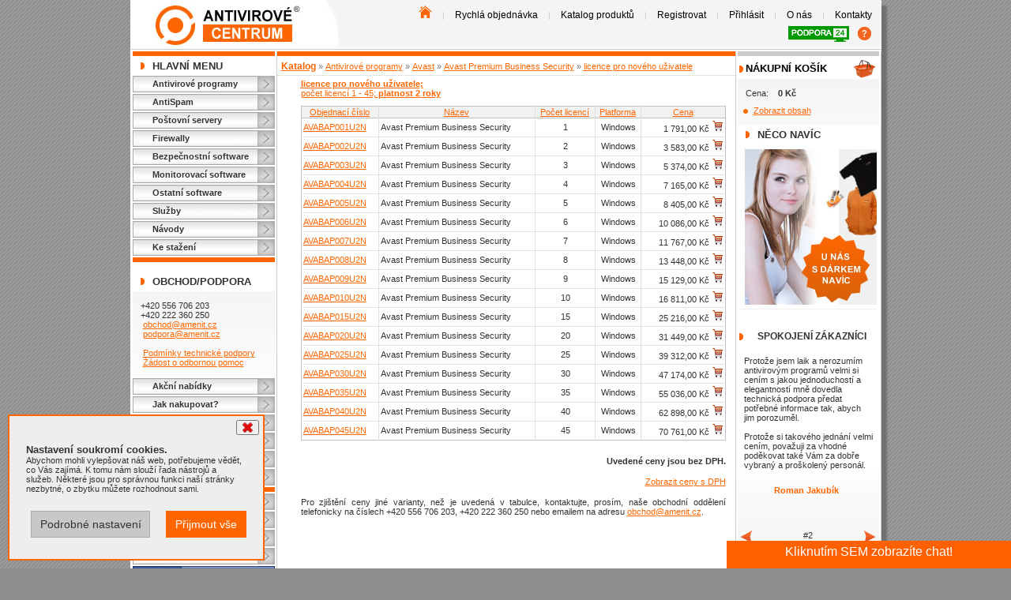

--- FILE ---
content_type: text/html; charset=utf-8
request_url: https://www.antivirovecentrum.cz/katalog/antivirove-programy/avast-premium-business-security/licence-pro-noveho-uzivatele-pocet-licenci-1-45-platnost-2-roky.aspx
body_size: 12442
content:
<!DOCTYPE html PUBLIC "-//W3C//DTD HTML 4.01 Transitional//EN" "http://www.w3.org/TR/html4/loose.dtd"><html lang="cs" xmlns:am="urn:Amenit" xmlns:fb="http://ogp.me/ns/fb#"><head><META http-equiv="Content-Type" content="text/html; charset=utf-8"><meta http-equiv="X-UA-Compatible" content="IE=Edge"><meta name="viewport" content="width=device-width, maximum-scale=1.0, user-scalable=yes"><meta name="SKYPE_TOOLBAR" content="SKYPE_TOOLBAR_PARSER_COMPATIBLE"><title>licence pro nového uživatele, Avast Premium Business Security, Avast, Antivirové programy - katalog
					 | Antivirové Centrum</title><meta name="description" content="&#xA;          Katalog licence pro nového uživatele, Avast Premium Business Security, Avast, Antivirové programy v katalogu Antivirového Centra. Jsme antivirový portál nabízející plné verze antivirových programů, tak verze ke stažení zdarma."><meta name="keywords" content="&#xA;						antivirové centrum,Antivirové programy,Avast,Avast Premium Business Security,licence pro nového uživatele"><meta name="author" content="Antivirové Centrum, Amenit s.r.o."><meta name="robots" content="index,follow"><meta http-equiv="content-language" content="cs"><meta property="og:locale" content="cs_CZ"><meta property="og:site_name" content="Antivirové Centrum"><meta property="og:type" content="article"><meta property="og:title" content="licence pro nového uživatele, Avast Premium Business Security, Avast, Antivirové programy - katalog&#xA;					"><meta property="og:image" content="https://www.antivirovecentrum.cz/design/ac/images/antivirove-centrum-programy.jpg"><meta property="og:description" content="&#xA;          Katalog licence pro nového uživatele, Avast Premium Business Security, Avast, Antivirové programy v katalogu Antivirového Centra. Jsme antivirový portál nabízející plné verze antivirových programů, tak verze ke stažení zdarma."><meta property="og:country-name" content="Česká republika"><meta property="fb:app_id" content="425884754125440"><meta name="twitter:card" content="summary"><meta name="twitter:site" content="@antivircentrum"><meta name="twitter:creator" content="@antivircentrum"><meta name="twitter:title" content="licence pro nového uživatele, Avast Premium Business Security, Avast, Antivirové programy - katalog&#xA;					"><meta name="twitter:description" content="&#xA;          Katalog licence pro nového uživatele, Avast Premium Business Security, Avast, Antivirové programy v katalogu Antivirového Centra. Jsme antivirový portál nabízející plné verze antivirových programů, tak verze ke stažení zdarma."><meta name="twitter:image" content="https://www.antivirovecentrum.cz/design/ac/images/antivirove-centrum-programy.jpg"><link rel="shortcut icon" type="image/x-icon" href="https://www.antivirovecentrum.cz/design/ac/favicon.ico"><link rel="apple-touch-icon" sizes="57x57" href="https://www.antivirovecentrum.cz/design/ac/apple-touch-icon-57x57.png"><link href="/bundle/avc/css?v=YOOd--2gwcfjPoAqtPfa7tRB1HA-x13l2Y8jYu-euqI1" rel="stylesheet"/>
<link rel="stylesheet" type="text/css" href="https://www.antivirovecentrum.cz/design/ac/styles/accessory.css"><link rel="stylesheet" type="text/css" href="https://www.antivirovecentrum.cz/design/ac/styles/combobox.css"><script src="/bundle/avc/js/header?v=p8vdCDho4ZCPFEIgIE7ipbP5ZvQ31XtfCQyLq6p5l401"></script>
<link rel="publisher" href="https://plus.google.com/104834840192624550445"><script type="text/javascript" src="https://www.antivirovecentrum.cz/scripts/AC/Cookies.js?v=1.1"></script><script>
					// Define dataLayer and the gtag function.
					window.dataLayer = window.dataLayer || [];
					function gtag(){dataLayer.push(arguments);}

					// Default to 'denied'.
					gtag('consent', 'default', {
						'ad_storage': 'denied',
						'leady': 'denied',
						'analytics_storage': 'denied',
						'ad_user_data': 'denied',
						'ad_personalization': 'denied'
					});
					gtag('set', 'ads_data_redaction', true);
				</script><script type="text/javascript" language="JavaScript">
					// Define dataLayer and the gtag function.
					//window.dataLayer = window.dataLayer || [];
					function gtag() { dataLayer.push(arguments); }
					var variables = ['ad_storage','analytics_storage','leady', 'ad_user_data', 'ad_personalization'];
					variables.forEach(variable => checkCookie(variable));



					function checkCookie(name) {
						var c = getCookie(name);

						if (c != null) {
							updateConsent(name, c);
						}
					}

					function updateConsent(name, value) {
						gtag('consent', 'update', {
							[name]: value
						});
					}
				</script><script>
					(function(w,d,s,l,i){w[l]=w[l]||[];w[l].push({'gtm.start':
					new Date().getTime(),event:'gtm.js'});var f=d.getElementsByTagName(s)[0],
					j=d.createElement(s),dl=l!='dataLayer'?'&l='+l:'';j.async=true;j.src=
					'https://www.googletagmanager.com/gtm.js?id='+i+dl;f.parentNode.insertBefore(j,f);
					})(window,document,'script','dataLayer','GTM-WLSKR3');
				</script></head><body><noscript><iframe src="https://www.googletagmanager.com/ns.html?id=GTM-WLSKR3" height="0" width="0" style="display:none;visibility:hidden"></iframe></noscript><div id="fb-root"></div><script type="text/javascript">
			
      (function(d, s, id) {
      var js, fjs = d.getElementsByTagName(s)[0];
      if (d.getElementById(id)) return;
      js = d.createElement(s); js.id = id;
      js.src = "//connect.facebook.net/cs_CZ/sdk.js#xfbml=1&version=v2.4&appId=451024011750940";
      js.async = true;
      fjs.parentNode.insertBefore(js, fjs);
      }(document, 'script', 'facebook-jssdk'));
      
		</script><div id="divBody"><div id="divHeader"><div class="logo"><a href="https://www.antivirovecentrum.cz" title="Zpět na úvodní stránku Antivirového centra"><img src="https://www.antivirovecentrum.cz/design/ac/images/layout/antivirove_centrum_logo.jpg" width="184" height="55" alt="Antivirové centrum"></a></div><div class="right"><div class="menu"><a href="https://www.antivirovecentrum.cz/default.aspx" title="Antivirové Centrum - zpět na úvodní stranu"><img src="https://www.antivirovecentrum.cz/design/ac/images/layout/antiviroveprogramy-na-uvod.png" width="17" height="16" alt="Antivirové Centrum - zpět na úvodní stranu" border="0"></a>&nbsp;|&nbsp;<a href="https://www.antivirovecentrum.cz/rychla-objednavka.aspx" title="Průvodce výběrem">Rychlá objednávka</a>&nbsp;|&nbsp;<a href="https://www.antivirovecentrum.cz/katalog.aspx" title="Katalog produktů">Katalog produktů</a>&nbsp;|&nbsp;<a href="https://www.antivirovecentrum.cz/registrace.aspx" title="Registrace">Registrovat</a>&nbsp;|&nbsp;<a href="https://www.antivirovecentrum.cz/prihlasit.aspx" title="Přihlásit">Přihlásit</a>&nbsp;|&nbsp;<a href="https://www.antivirovecentrum.cz/o-firme.aspx" title="o Antivirovém Centru">O nás</a>&nbsp;|&nbsp;<a href="https://www.antivirovecentrum.cz/kontakty.aspx" title="Kontakty">Kontakty</a><div style="margin-top: 7px"><a href="https://www.antivirovecentrum.cz/podpora" title="Vzdálená podpora" class="tv-download" style="margin-right:0"><img src="https://www.antivirovecentrum.cz/design/ac/images/layout/antivirove-programy-podpora-24.gif" width="77" height="20" alt="Vzdálená podpora - antivirové programy"></a><a href="https://www.antivirovecentrum.cz/navody/team-viewer-navod-na-stazeni-spusteni-programu-pro-vzdalenou-pomoc.aspx" title="Návod na spuštění podpory"><img src="https://www.antivirovecentrum.cz/design/ac/images/layout/help-2.png" width="19" height="20" alt="Vzdálená podpora - antivirové programy"></a></div></div></div></div><div id="divMainContent"><div id="divLeftMenu" class="narrowColumnMain"><div class="orangeSpan"></div><div class="section">Hlavní Menu</div><a href="https://www.antivirovecentrum.cz/antiviry.aspx" class="menu" title="Antivirové programy">Antivirové programy</a><a href="https://www.antivirovecentrum.cz/antispam.aspx" class="menu" title="AntiSpam">AntiSpam</a><a href="https://www.antivirovecentrum.cz/postovni-servery.aspx" class="menu" title="Poštovní servery">Poštovní servery</a><a href="https://www.antivirovecentrum.cz/firewally.aspx" class="menu" title="Firewally">Firewally</a><a href="https://www.antivirovecentrum.cz/bezpecnostni-software.aspx" class="menu" title="Bezpečnostní software">Bezpečnostní software</a><a href="https://www.antivirovecentrum.cz/monitoring.aspx" class="menu" title="Monitorovací software">Monitorovací software</a><a href="https://www.antivirovecentrum.cz/ostatni.aspx" class="menu" title="Ostatní software">Ostatní software</a><a href="https://www.antivirovecentrum.cz/services.aspx" class="menu">Služby</a><a href="https://www.antivirovecentrum.cz/navody.aspx" class="menu">Návody</a><a href="https://www.antivirovecentrum.cz/download.aspx" class="menu">Ke stažení</a><div class="orangeSpan"></div><br><div class="section">Obchod/Podpora</div><div class="gradient">

						+420 556 706 203<br>
						+420 222 360 250<br>&nbsp;<a href="mailto:obchod@amenit.cz">obchod@amenit.cz</a><br>&nbsp;<a href="mailto:podpora@amenit.cz">podpora@amenit.cz</a><br><br>&nbsp;<a href="https://www.antivirovecentrum.cz/clanky/podminky-technicke-podpory.aspx">Podmínky technické podpory</a><br>&nbsp;<a href="https://www.antivirovecentrum.cz/zadost.aspx">Žádost o odbornou pomoc</a></div><a href="https://www.antivirovecentrum.cz/clanky/akce.aspx" class="menu">Akční nabídky</a><a href="https://www.antivirovecentrum.cz/jak-nakupovat.aspx" class="menu">Jak nakupovat?</a><a href="https://www.antivirovecentrum.cz/darky.aspx" class="menu">Dárek při nákupu</a><a href="https://www.antivirovecentrum.cz/clanky/platba-kartou.aspx" class="menu">Způsoby platby</a><a href="https://www.antivirovecentrum.cz/obchodni-podminky.aspx" class="menu">Obchodní podmínky</a><a href="https://www.antivirovecentrum.cz/dealeri.aspx" class="menu" title="naši prodejci antivirů">Prodejci</a><div class="orangeSpan"></div><a href="https://www.antivirovecentrum.cz/navody/sekce/ostatni.aspx" class="menu" title="Nástroje na odsranění virů, odinstalace antiviru">Nástroje</a><a href="https://www.antivirovecentrum.cz/diskuze.aspx" class="menu" title="Antivirové programy - diskuze">Diskuze</a><a href="https://www.antivirovecentrum.cz/potrebuji-poradit.aspx" class="menu">Potřebuji poradit</a><a href="https://www.antivirovecentrum.cz/vip.aspx" class="menu">VIP sekce</a><a href="https://www.facebook.com/antivirovecentrum" target="_blank" title="Antivirové Centrum - spojte se s námi přes facebook"><img src="https://www.antivirovecentrum.cz/design/ac/images/upoutavky/ikona_facebook.gif" width="180" height="22" alt="antivirovecentrum"></a><br><div class="center" style="margin-top:10px"><div class="fb-page" data-href="https://www.facebook.com/antivirovecentrum" data-width="180" data-small-header="false" data-adapt-container-width="true" data-hide-cover="true" data-show-facepile="true" data-show-posts="false"><div class="fb-xfbml-parse-ignore"><blockquote cite="https://www.facebook.com/antivirovecentrum"><a href="https://www.facebook.com/antivirovecentrum">antivirovecentrum.cz</a></blockquote></div></div><img src="https://www.antivirovecentrum.cz/design/ac/images/upoutavky/eset-avira-kaspersky-avg-kerio-bitdefender.jpg" width="180" alt="ocenění - ESET, AVIRA, KASPERSKY, AVG, KERIO..."></div><br><br><br></div><div id="divContent"><div class="orangeSpan"></div><div id="navigace-drob"><a href="https://www.antivirovecentrum.cz/catalogue.aspx" class="katalog">
            Katalog
          </a><span style="color:#7a7a7a;margin-left:3px;margin-right:3px;">&raquo;</span><a href="https://www.antivirovecentrum.cz/katalog/antivirove-programy.aspx">Antivirové programy</a><span style="color:#7a7a7a;margin-left:3px;margin-right:3px;">&raquo;</span><a href="https://www.antivirovecentrum.cz/katalog/antivirove-programy/avast.aspx">Avast</a><span style="color:#7a7a7a;margin-left:3px;margin-right:3px;">&raquo;</span><a href="https://www.antivirovecentrum.cz/katalog/antivirove-programy/avast-premium-business-security.aspx">Avast Premium Business Security</a><span style="color:#7a7a7a;margin-left:3px;margin-right:3px;">&raquo;</span><a href="https://www.antivirovecentrum.cz/katalog/antivirove-programy/avast-premium-business-security/licence-pro-noveho-uzivatele.aspx">licence pro nového uživatele</a></div><div class="dottedLine"></div><div class="doubleColumn"><div class="wideContent"><a href="https://www.antivirovecentrum.cz/katalog/antivirove-programy/avast-premium-business-security/licence-pro-noveho-uzivatele-pocet-licenci-1-45-platnost-2-roky.aspx"><img src="https://www.antivirovecentrum.cz/data.aspx?data=c71e1b44-e898-4f97-a373-c13ec37beaaf" style="margin-left: 10px; float: right;" alt=""></a><a href="https://www.antivirovecentrum.cz/katalog/antivirove-programy/avast-premium-business-security/licence-pro-noveho-uzivatele-pocet-licenci-1-45-platnost-2-roky.aspx"><B><FONT COLOR="#FF0000">licence pro nového uživatele; </B></FONT><br>počet licencí 1 - 45; <B>platnost 2 roky </B></a><div class="cleaner" style="margin-bottom: 10px;"></div><table cellspacing="0" class="table" style="width: 100%;"><thead><tr><th class="catalogue"><a href="https://www.antivirovecentrum.cz/katalog/antivirove-programy/avast-premium-business-security/licence-pro-noveho-uzivatele-pocet-licenci-1-45-platnost-2-roky.aspx?sort=id_pr&amp;images=">Objednací číslo</a></th><th class="catalogue"><a href="https://www.antivirovecentrum.cz/katalog/antivirove-programy/avast-premium-business-security/licence-pro-noveho-uzivatele-pocet-licenci-1-45-platnost-2-roky.aspx?sort=PAR_NAME_0000001&amp;images=">Název </a></th><th class="catalogue"><a href="https://www.antivirovecentrum.cz/katalog/antivirove-programy/avast-premium-business-security/licence-pro-noveho-uzivatele-pocet-licenci-1-45-platnost-2-roky.aspx?sort=PAR_NAME_0000003&amp;images=">Počet licencí </a></th><th class="catalogue"><a href="https://www.antivirovecentrum.cz/katalog/antivirove-programy/avast-premium-business-security/licence-pro-noveho-uzivatele-pocet-licenci-1-45-platnost-2-roky.aspx?sort=PAR_NAME_0000006&amp;images=">Platforma </a></th><th class="catalogue" style="border-right: none;"><a href="https://www.antivirovecentrum.cz/katalog/antivirove-programy/avast-premium-business-security/licence-pro-noveho-uzivatele-pocet-licenci-1-45-platnost-2-roky.aspx?sort=price&amp;images=">Cena</a></th></tr></thead><tr class="row_odd"><td style=""><a href="https://www.antivirovecentrum.cz/katalog/antivirove-programy/avast-premium-business-security/licence-pro-noveho-uzivatele-pocet-licenci-1-45-platnost-2-roky/avabap001u2n.aspx">AVABAP001U2N</a></td><td style="&#xA;                text-align: left;">Avast Premium Business Security</td><td style="&#xA;                text-align: center;">1</td><td style="&#xA;                text-align: center;">Windows</td><td class="right nowrap" style="border-right: none; line-height: 17px; ">&nbsp;1 791,00 Kč&nbsp;<a href="https://www.antivirovecentrum.cz/katalog/antivirove-programy/avast-premium-business-security/licence-pro-noveho-uzivatele-pocet-licenci-1-45-platnost-2-roky/avabap001u2n.aspx"><img src="https://www.antivirovecentrum.cz/design/ac/images/layout/ikona_kosik.png" width="16" height="16" alt=""></a></td></tr><tr class="row_even"><td style=""><a href="https://www.antivirovecentrum.cz/katalog/antivirove-programy/avast-premium-business-security/licence-pro-noveho-uzivatele-pocet-licenci-1-45-platnost-2-roky/avabap002u2n.aspx">AVABAP002U2N</a></td><td style="&#xA;                text-align: left;">Avast Premium Business Security</td><td style="&#xA;                text-align: center;">2</td><td style="&#xA;                text-align: center;">Windows</td><td class="right nowrap" style="border-right: none; line-height: 17px; ">&nbsp;3 583,00 Kč&nbsp;<a href="https://www.antivirovecentrum.cz/katalog/antivirove-programy/avast-premium-business-security/licence-pro-noveho-uzivatele-pocet-licenci-1-45-platnost-2-roky/avabap002u2n.aspx"><img src="https://www.antivirovecentrum.cz/design/ac/images/layout/ikona_kosik.png" width="16" height="16" alt=""></a></td></tr><tr class="row_odd"><td style=""><a href="https://www.antivirovecentrum.cz/katalog/antivirove-programy/avast-premium-business-security/licence-pro-noveho-uzivatele-pocet-licenci-1-45-platnost-2-roky/avabap003u2n.aspx">AVABAP003U2N</a></td><td style="&#xA;                text-align: left;">Avast Premium Business Security</td><td style="&#xA;                text-align: center;">3</td><td style="&#xA;                text-align: center;">Windows</td><td class="right nowrap" style="border-right: none; line-height: 17px; ">&nbsp;5 374,00 Kč&nbsp;<a href="https://www.antivirovecentrum.cz/katalog/antivirove-programy/avast-premium-business-security/licence-pro-noveho-uzivatele-pocet-licenci-1-45-platnost-2-roky/avabap003u2n.aspx"><img src="https://www.antivirovecentrum.cz/design/ac/images/layout/ikona_kosik.png" width="16" height="16" alt=""></a></td></tr><tr class="row_even"><td style=""><a href="https://www.antivirovecentrum.cz/katalog/antivirove-programy/avast-premium-business-security/licence-pro-noveho-uzivatele-pocet-licenci-1-45-platnost-2-roky/avabap004u2n.aspx">AVABAP004U2N</a></td><td style="&#xA;                text-align: left;">Avast Premium Business Security</td><td style="&#xA;                text-align: center;">4</td><td style="&#xA;                text-align: center;">Windows</td><td class="right nowrap" style="border-right: none; line-height: 17px; ">&nbsp;7 165,00 Kč&nbsp;<a href="https://www.antivirovecentrum.cz/katalog/antivirove-programy/avast-premium-business-security/licence-pro-noveho-uzivatele-pocet-licenci-1-45-platnost-2-roky/avabap004u2n.aspx"><img src="https://www.antivirovecentrum.cz/design/ac/images/layout/ikona_kosik.png" width="16" height="16" alt=""></a></td></tr><tr class="row_odd"><td style=""><a href="https://www.antivirovecentrum.cz/katalog/antivirove-programy/avast-premium-business-security/licence-pro-noveho-uzivatele-pocet-licenci-1-45-platnost-2-roky/avabap005u2n.aspx">AVABAP005U2N</a></td><td style="&#xA;                text-align: left;">Avast Premium Business Security</td><td style="&#xA;                text-align: center;">5</td><td style="&#xA;                text-align: center;">Windows</td><td class="right nowrap" style="border-right: none; line-height: 17px; ">&nbsp;8 405,00 Kč&nbsp;<a href="https://www.antivirovecentrum.cz/katalog/antivirove-programy/avast-premium-business-security/licence-pro-noveho-uzivatele-pocet-licenci-1-45-platnost-2-roky/avabap005u2n.aspx"><img src="https://www.antivirovecentrum.cz/design/ac/images/layout/ikona_kosik.png" width="16" height="16" alt=""></a></td></tr><tr class="row_even"><td style=""><a href="https://www.antivirovecentrum.cz/katalog/antivirove-programy/avast-premium-business-security/licence-pro-noveho-uzivatele-pocet-licenci-1-45-platnost-2-roky/avabap006u2n.aspx">AVABAP006U2N</a></td><td style="&#xA;                text-align: left;">Avast Premium Business Security</td><td style="&#xA;                text-align: center;">6</td><td style="&#xA;                text-align: center;">Windows</td><td class="right nowrap" style="border-right: none; line-height: 17px; ">&nbsp;10 086,00 Kč&nbsp;<a href="https://www.antivirovecentrum.cz/katalog/antivirove-programy/avast-premium-business-security/licence-pro-noveho-uzivatele-pocet-licenci-1-45-platnost-2-roky/avabap006u2n.aspx"><img src="https://www.antivirovecentrum.cz/design/ac/images/layout/ikona_kosik.png" width="16" height="16" alt=""></a></td></tr><tr class="row_odd"><td style=""><a href="https://www.antivirovecentrum.cz/katalog/antivirove-programy/avast-premium-business-security/licence-pro-noveho-uzivatele-pocet-licenci-1-45-platnost-2-roky/avabap007u2n.aspx">AVABAP007U2N</a></td><td style="&#xA;                text-align: left;">Avast Premium Business Security</td><td style="&#xA;                text-align: center;">7</td><td style="&#xA;                text-align: center;">Windows</td><td class="right nowrap" style="border-right: none; line-height: 17px; ">&nbsp;11 767,00 Kč&nbsp;<a href="https://www.antivirovecentrum.cz/katalog/antivirove-programy/avast-premium-business-security/licence-pro-noveho-uzivatele-pocet-licenci-1-45-platnost-2-roky/avabap007u2n.aspx"><img src="https://www.antivirovecentrum.cz/design/ac/images/layout/ikona_kosik.png" width="16" height="16" alt=""></a></td></tr><tr class="row_even"><td style=""><a href="https://www.antivirovecentrum.cz/katalog/antivirove-programy/avast-premium-business-security/licence-pro-noveho-uzivatele-pocet-licenci-1-45-platnost-2-roky/avabap008u2n.aspx">AVABAP008U2N</a></td><td style="&#xA;                text-align: left;">Avast Premium Business Security</td><td style="&#xA;                text-align: center;">8</td><td style="&#xA;                text-align: center;">Windows</td><td class="right nowrap" style="border-right: none; line-height: 17px; ">&nbsp;13 448,00 Kč&nbsp;<a href="https://www.antivirovecentrum.cz/katalog/antivirove-programy/avast-premium-business-security/licence-pro-noveho-uzivatele-pocet-licenci-1-45-platnost-2-roky/avabap008u2n.aspx"><img src="https://www.antivirovecentrum.cz/design/ac/images/layout/ikona_kosik.png" width="16" height="16" alt=""></a></td></tr><tr class="row_odd"><td style=""><a href="https://www.antivirovecentrum.cz/katalog/antivirove-programy/avast-premium-business-security/licence-pro-noveho-uzivatele-pocet-licenci-1-45-platnost-2-roky/avabap009u2n.aspx">AVABAP009U2N</a></td><td style="&#xA;                text-align: left;">Avast Premium Business Security</td><td style="&#xA;                text-align: center;">9</td><td style="&#xA;                text-align: center;">Windows</td><td class="right nowrap" style="border-right: none; line-height: 17px; ">&nbsp;15 129,00 Kč&nbsp;<a href="https://www.antivirovecentrum.cz/katalog/antivirove-programy/avast-premium-business-security/licence-pro-noveho-uzivatele-pocet-licenci-1-45-platnost-2-roky/avabap009u2n.aspx"><img src="https://www.antivirovecentrum.cz/design/ac/images/layout/ikona_kosik.png" width="16" height="16" alt=""></a></td></tr><tr class="row_even"><td style=""><a href="https://www.antivirovecentrum.cz/katalog/antivirove-programy/avast-premium-business-security/licence-pro-noveho-uzivatele-pocet-licenci-1-45-platnost-2-roky/avabap010u2n.aspx">AVABAP010U2N</a></td><td style="&#xA;                text-align: left;">Avast Premium Business Security</td><td style="&#xA;                text-align: center;">10</td><td style="&#xA;                text-align: center;">Windows</td><td class="right nowrap" style="border-right: none; line-height: 17px; ">&nbsp;16 811,00 Kč&nbsp;<a href="https://www.antivirovecentrum.cz/katalog/antivirove-programy/avast-premium-business-security/licence-pro-noveho-uzivatele-pocet-licenci-1-45-platnost-2-roky/avabap010u2n.aspx"><img src="https://www.antivirovecentrum.cz/design/ac/images/layout/ikona_kosik.png" width="16" height="16" alt=""></a></td></tr><tr class="row_odd"><td style=""><a href="https://www.antivirovecentrum.cz/katalog/antivirove-programy/avast-premium-business-security/licence-pro-noveho-uzivatele-pocet-licenci-1-45-platnost-2-roky/avabap015u2n.aspx">AVABAP015U2N</a></td><td style="&#xA;                text-align: left;">Avast Premium Business Security</td><td style="&#xA;                text-align: center;">15</td><td style="&#xA;                text-align: center;">Windows</td><td class="right nowrap" style="border-right: none; line-height: 17px; ">&nbsp;25 216,00 Kč&nbsp;<a href="https://www.antivirovecentrum.cz/katalog/antivirove-programy/avast-premium-business-security/licence-pro-noveho-uzivatele-pocet-licenci-1-45-platnost-2-roky/avabap015u2n.aspx"><img src="https://www.antivirovecentrum.cz/design/ac/images/layout/ikona_kosik.png" width="16" height="16" alt=""></a></td></tr><tr class="row_even"><td style=""><a href="https://www.antivirovecentrum.cz/katalog/antivirove-programy/avast-premium-business-security/licence-pro-noveho-uzivatele-pocet-licenci-1-45-platnost-2-roky/avabap020u2n.aspx">AVABAP020U2N</a></td><td style="&#xA;                text-align: left;">Avast Premium Business Security</td><td style="&#xA;                text-align: center;">20</td><td style="&#xA;                text-align: center;">Windows</td><td class="right nowrap" style="border-right: none; line-height: 17px; ">&nbsp;31 449,00 Kč&nbsp;<a href="https://www.antivirovecentrum.cz/katalog/antivirove-programy/avast-premium-business-security/licence-pro-noveho-uzivatele-pocet-licenci-1-45-platnost-2-roky/avabap020u2n.aspx"><img src="https://www.antivirovecentrum.cz/design/ac/images/layout/ikona_kosik.png" width="16" height="16" alt=""></a></td></tr><tr class="row_odd"><td style=""><a href="https://www.antivirovecentrum.cz/katalog/antivirove-programy/avast-premium-business-security/licence-pro-noveho-uzivatele-pocet-licenci-1-45-platnost-2-roky/avabap025u2n.aspx">AVABAP025U2N</a></td><td style="&#xA;                text-align: left;">Avast Premium Business Security</td><td style="&#xA;                text-align: center;">25</td><td style="&#xA;                text-align: center;">Windows</td><td class="right nowrap" style="border-right: none; line-height: 17px; ">&nbsp;39 312,00 Kč&nbsp;<a href="https://www.antivirovecentrum.cz/katalog/antivirove-programy/avast-premium-business-security/licence-pro-noveho-uzivatele-pocet-licenci-1-45-platnost-2-roky/avabap025u2n.aspx"><img src="https://www.antivirovecentrum.cz/design/ac/images/layout/ikona_kosik.png" width="16" height="16" alt=""></a></td></tr><tr class="row_even"><td style=""><a href="https://www.antivirovecentrum.cz/katalog/antivirove-programy/avast-premium-business-security/licence-pro-noveho-uzivatele-pocet-licenci-1-45-platnost-2-roky/avabap030u2n.aspx">AVABAP030U2N</a></td><td style="&#xA;                text-align: left;">Avast Premium Business Security</td><td style="&#xA;                text-align: center;">30</td><td style="&#xA;                text-align: center;">Windows</td><td class="right nowrap" style="border-right: none; line-height: 17px; ">&nbsp;47 174,00 Kč&nbsp;<a href="https://www.antivirovecentrum.cz/katalog/antivirove-programy/avast-premium-business-security/licence-pro-noveho-uzivatele-pocet-licenci-1-45-platnost-2-roky/avabap030u2n.aspx"><img src="https://www.antivirovecentrum.cz/design/ac/images/layout/ikona_kosik.png" width="16" height="16" alt=""></a></td></tr><tr class="row_odd"><td style=""><a href="https://www.antivirovecentrum.cz/katalog/antivirove-programy/avast-premium-business-security/licence-pro-noveho-uzivatele-pocet-licenci-1-45-platnost-2-roky/avabap035u2n.aspx">AVABAP035U2N</a></td><td style="&#xA;                text-align: left;">Avast Premium Business Security</td><td style="&#xA;                text-align: center;">35</td><td style="&#xA;                text-align: center;">Windows</td><td class="right nowrap" style="border-right: none; line-height: 17px; ">&nbsp;55 036,00 Kč&nbsp;<a href="https://www.antivirovecentrum.cz/katalog/antivirove-programy/avast-premium-business-security/licence-pro-noveho-uzivatele-pocet-licenci-1-45-platnost-2-roky/avabap035u2n.aspx"><img src="https://www.antivirovecentrum.cz/design/ac/images/layout/ikona_kosik.png" width="16" height="16" alt=""></a></td></tr><tr class="row_even"><td style=""><a href="https://www.antivirovecentrum.cz/katalog/antivirove-programy/avast-premium-business-security/licence-pro-noveho-uzivatele-pocet-licenci-1-45-platnost-2-roky/avabap040u2n.aspx">AVABAP040U2N</a></td><td style="&#xA;                text-align: left;">Avast Premium Business Security</td><td style="&#xA;                text-align: center;">40</td><td style="&#xA;                text-align: center;">Windows</td><td class="right nowrap" style="border-right: none; line-height: 17px; ">&nbsp;62 898,00 Kč&nbsp;<a href="https://www.antivirovecentrum.cz/katalog/antivirove-programy/avast-premium-business-security/licence-pro-noveho-uzivatele-pocet-licenci-1-45-platnost-2-roky/avabap040u2n.aspx"><img src="https://www.antivirovecentrum.cz/design/ac/images/layout/ikona_kosik.png" width="16" height="16" alt=""></a></td></tr><tr class="row_odd"><td style="border-bottom: none;"><a href="https://www.antivirovecentrum.cz/katalog/antivirove-programy/avast-premium-business-security/licence-pro-noveho-uzivatele-pocet-licenci-1-45-platnost-2-roky/avabap045u2n.aspx">AVABAP045U2N</a></td><td style="&#xA;                text-align: left;border-bottom: none;">Avast Premium Business Security</td><td style="&#xA;                text-align: center;border-bottom: none;">45</td><td style="&#xA;                text-align: center;border-bottom: none;">Windows</td><td class="right nowrap" style="border-right: none; line-height: 17px; border-bottom: none;">&nbsp;70 761,00 Kč&nbsp;<a href="https://www.antivirovecentrum.cz/katalog/antivirove-programy/avast-premium-business-security/licence-pro-noveho-uzivatele-pocet-licenci-1-45-platnost-2-roky/avabap045u2n.aspx"><img src="https://www.antivirovecentrum.cz/design/ac/images/layout/ikona_kosik.png" width="16" height="16" alt=""></a></td></tr></table><div style="display: block; margin-top: 20px; margin-bottom: 20px; margin-left: 15px; text-align: center"></div><p class="right bold">
              Uvedené ceny jsou bez DPH.
            </p><p class="right"><a href="https://www.antivirovecentrum.cz/katalog/antivirove-programy/avast-premium-business-security/licence-pro-noveho-uzivatele-pocet-licenci-1-45-platnost-2-roky.aspx?priceType=dph">Zobrazit ceny s DPH</a></p><p>
      Pro zjištění ceny jiné varianty, než je uvedená v tabulce, kontaktujte, prosím, naše obchodní oddělení telefonicky na číslech +420 556 706 203, +420 222 360 250 nebo emailem na adresu <a href="mailto:obchod@amenit.cz">obchod@amenit.cz</a>.
    </p><br><br></div></div></div><div id="divRightMenu" class="narrowColumn"><div class="graySpan"></div><div class="section section-nospace katalog" style="line-height:22px"><a href="https://www.antivirovecentrum.cz/kosik.aspx" title="Zobrazit košík"><img src="https://www.antivirovecentrum.cz/design/ac/images/layout/ikona-kosik.png" border="0" style="float:right;margin-right:5px" alt="nákupní košík"></a><a href="https://www.antivirovecentrum.cz/kosik.aspx" title="Zobrazit košík" style="">Nákupní košík</a></div><div class="gradient" style="margin-top:-7px;clear: both"><div style="margin: 0px 2px 5px 0px">
        Cena:&nbsp;&nbsp;&nbsp;&nbsp;<strong>0 Kč</strong></div><ul><li><a href="https://www.antivirovecentrum.cz/kosik.aspx">Zobrazit obsah</a></li></ul></div><div class="section">Něco navíc</div><div class="center"><a href="https://www.antivirovecentrum.cz/darky.aspx"><img src="https://www.antivirovecentrum.cz/design/ac/images/upoutavky/reklama_mame_pro_vas_darek.jpg" width="173" height="209" alt="máme pro Vás dárek"></a></div><br><div class="center"><div class="section section-nospace customers">SPOKOJENÍ ZÁKAZNÍCI</div><div class="cycle-slideshow-wrapper"><div class="cycle-slideshow" data-cycle-fx="fade" data-cycle-timeout="0" data-cycle-slides="div" data-cycle-auto-height="180:260" data-cycle-starting-slide="1"><a class="cycle-prev" title="Zobrazit předchozí­" style="background: url(https://www.antivirovecentrum.cz/design/ac/images/layout/ikona-sipka-predchozi.gif) 10% 94% no-repeat;"></a><a class="cycle-next" title="Zobrazit následující­" style="background: url(https://www.antivirovecentrum.cz/design/ac/images/layout/ikona-sipka-dalsi.gif) 90% 94% no-repeat;"></a><div class="cycle-slide"><p style="text-align:left">
      
		Musím se přiznat, že s tak ochotným a hlavně trpělivým operátorem jsem se už dlouho nesetkal. <br/>
    <br/>Patří mu proto srdečný dík! Domnívám se, že tento neobvyklý přístup operátora k zákazníkovi si zaslouží  i zveřejnění <br/>
	   
    </p><p class="customer-name name-only"><br><strong class="surname">Rudolf Wonka, Litoměřice</strong><br><br></p><p class="testimonial-position">
                  #1</p></div><div class="cycle-slide"><p style="text-align:left">
      
		Protože jsem laik a nerozumím antivirovým programů velmi si cením s jakou jednoduchostí a elegantností mně dovedla technická podpora předat potřebné informace tak, abych jim porozuměl. <br/>
    <br />Protože si takového jednání velmi cením, považuji za vhodné poděkovat také Vám za dobře vybraný a proškolený personál. <br />
	   
    </p><p class="customer-name name-only"><br><strong class="surname">Roman Jakubík</strong><br><br></p><p class="testimonial-position">
                  #2</p></div><div class="cycle-slide"><p style="text-align:left">
      
		<strong>Chci vám poděkovat</strong><br /> za profesionalitu a za pomoc při instalaci antiviru do počítače.  <br /><br />Moc vám děkuji a zůstáváme nadále vašimi klienty.<br/>
	   
    </p><p class="customer-name name-only"><br><strong class="surname">Ludmila Ferencová</strong><br><br></p><p class="testimonial-position">
                  #3</p></div><div class="cycle-slide"><p style="text-align:left">
      
<strong>Moc děkuji za pomoc,</strong> už to funguje podle mých představ.<br/>
<br/>
Udělali jste mi radost, že se na vaši podporu mohu spolehnout, to vždy potěší.<br/>
Ještě jednou díky a hezký den.<br/>

    </p><p class="customer-name name-only"><br><strong class="surname">Ivana Stinková</strong><br>Mělník<br><br></p><p class="testimonial-position">
                  #4</p></div><div class="cycle-slide"><p style="text-align:left"><strong>Děkuji za odpověď</strong><br /> hned to zkusím.<br/>Pěkné vánoce. Strašně jste mě překvapili rychlou odpovědí.<br/></p><p class="customer-name name-only"><br><strong class="surname">Dagmar Niklová</strong><br>Olomučany u Blanska<br><br></p><p class="testimonial-position">
                  #5</p></div><div class="cycle-slide"><p style="text-align:left">
      
<strong>Dík za pomoc<br/></strong>
<br/>
Konečně jsem KIS nainstaloval. Musím konstatovat, že by se mi to nepodařilo bez vaší pomoci.<br/>
Takže ještě jednou díky a hodně zdaru.<br/>

    </p><p class="customer-name name-only"><br><strong class="surname">Milan Selucký</strong><br><br></p><p class="testimonial-position">
                  #6</p></div><div class="cycle-slide"><p style="text-align:left">
      
  <strong>Dobrý den,<br/></strong><br/>
  ráda bych Vaším prostřednictvím poděkovala p. Martinovi,
  který se mi po 2 dny trpělivě věnoval při nastavení antivirového programu.<br/><br/>

  Je vidět, že umí pracovat nejenom s anti-virem, ale i anti-talentem na PC.
<br/><br/>
  Předejte prosím toto poděkování i jemu nadřízenému pracovníkovi!!
<br/>    
    
    </p><p class="customer-name name-only"><br><strong class="surname">Irena Procházková</strong><br>MŠ Mezi Domy, Praha<br><br></p><p class="testimonial-position">
                  #7</p></div><div class="cycle-slide"><p style="text-align:left">
        Díky Vašim nástrojům na čištění jsem si mohl vyčistit PC, neboť se neustále zpomaloval a výsledek je pro mne překvapující. Jsem sice laik, ale věřím, že to využívají i odborníci.
      Děkuji za veškerou tech. pomoc.
    </p><p class="customer-name name-only"><br><strong class="surname">Bělík Josef</strong><br>Praha<br><br></p><p class="testimonial-position">
                  #8</p></div><div class="cycle-slide"><p style="text-align:left">
			Velmi oceňuji přístup firmy k řešení mého problému. Jednalo se o poměrně složitou věc. Díky serióznímu přístupu firmy AntivirovéCentrum jsem problém skutečně vyřešil k mé spokojenosti.
		</p><p class="customer-name name-only"><br><strong class="surname">František Farář</strong><br>Karlovy Vary<br><br></p><p class="testimonial-position">
                  #9</p></div></div></div><div class="orangeSpan"></div><br></div><div class="section">Doporučujeme</div><div class="center"><a href="https://www.antivirovecentrum.cz/eset/download.aspx"><img src="https://www.antivirovecentrum.cz/design/ac/images/upoutavky/eset-smart-security.jpg" alt="Eset Nod32 Antivirus, Eset Smart Security Premium, Eset Internet Security "></a></div><br><div class="center"><a href="https://www.antivirovecentrum.cz/clanky/plna-verze-antiviru-zdarma-it-kompas.aspx" title="získejte plnou verzi antivirového programu zdarma"><img src="https://www.antivirovecentrum.cz/design/ac/images/upoutavky/plna-verze-antiviru-zdarma.gif" width="180" height="193" alt="získejte plnou verzi antivirového programu zdarma"></a></div><br><div class="section">Odkazy</div><div class="gradient"><div class="center"><a href="http://www.viry.cz" target="_blank" title="Igiho stránka o virech: www.viry.cz"><img src="https://www.antivirovecentrum.cz/design/ac/images/upoutavky/igi.gif" width="88" height="31" alt="Igiho stránka o virech: www.viry.cz"></a></div><br><div class="center"><a href="http://www.hoax.cz" target="_blank" title="Cílem serveru HOAX.cz je informovat uživatele o šíření poplašných, nebezpečných a zbytečných řetězových zpráv, se kterými se denně setkává a které ohrožují běžné používání internetu."><img src="https://www.antivirovecentrum.cz/design/ac/images/upoutavky/hoax.gif" width="88" height="31" alt="Cílem serveru HOAX.cz je informovat uživatele o šíření poplašných, nebezpečných a zbytečných řetězových zpráv, se kterými se denně setkává a které ohrožují běžné používání internetu."></a></div></div></div><div class="cleaner"></div></div><div id="divFooter"><div class="left">&copy; 1998 - 2026 Amenit s.r.o. <br><br><a href="https://www.facebook.com/antivirovecentrum/" title="Antivirové Centrum - Facebook" target="_blank" class="neticon"><img src="https://www.antivirovecentrum.cz/design/ac/images/layout/icon-facebook-net.gif" width="32" height="32" alt="Facebook - Antivirové Centrum"></a><a href="https://www.youtube.com/channel/UCnJzObvotrH2SKTAllhRsYw" title="Antivirové Centrum - YouTube" target="_blank" class="neticon"><img src="https://www.antivirovecentrum.cz/design/ac/images/layout/icon-youtube-net.gif" width="32" height="32" alt="YouTube - Antivirové Centrum"></a><a href="https://twitter.com/antivircentrum" title="Antivirové Centrum - Twitter" target="_blank" class="neticon"><img src="https://www.antivirovecentrum.cz/design/ac/images/layout/icon-twitter-net.gif" width="32" height="32" alt="Twitter - Antivirové Centrum"></a><a href="https://cz.pinterest.com/antivircentrum/antivirove-programy-a-zabezpeceni-pc/" title="Antivirové Centrum - Pinterest" target="_blank" class="neticon"><img src="https://www.antivirovecentrum.cz/design/ac/images/layout/icon-pinterest-net.gif" width="32" height="32" alt="Pinterest - Antivirové Centrum"></a><br><a href="https://www.instagram.com/antivirovecentrum/" title="Antivirové Centrum - Instagram" target="_blank" class="neticon"><img src="https://www.antivirovecentrum.cz/design/ac/images/layout/icon-instagram-net.gif" width="32" height="32" alt="Instagram - Antivirové Centrum"></a><a href="http://antivirove-centrum.tumblr.com/" title="Antivirové Centrum - tumblr" target="_blank" class="neticon"><img src="https://www.antivirovecentrum.cz/design/ac/images/layout/icon-tumblr-net.gif" width="32" height="32" alt="tumblr - Antivirové Centrum"></a><a href="https://www.reddit.com/user/AntiviroveCentrum/" title="Antivirové Centrum - REDDIT" target="_blank" class="neticon"><img src="https://www.antivirovecentrum.cz/design/ac/images/layout/icon-reddit-net.gif" width="32" height="32" alt="REDDIT - Antivirové Centrum"></a><a href="/napistenam.aspx" title="Antivirové Centrum - napište nám" class="neticon"><img src="https://www.antivirovecentrum.cz/design/ac/images/layout/icon-email-net.gif" width="32" height="32" alt="Napište nám - kontaktní formulář"></a><br><br><a href="http://www.amenit.cz/Pages/produkty/it-bezpecnost/default.aspx" target="_blank">www.Amenit.cz</a><br><a href="http://www.amenit.cz/Pages/o-firme/ochrana-osobnich-udaju.aspx" title="Ochrana osobních údajů" target="_blank">Ochrana osobních údajů</a><br><a id="cookie-consent-button" style="cursor:pointer">Souhlas s cookies</a><br></div><div class="center"><a href="https://www.antivirovecentrum.cz/norton/360.aspx"><img src="https://www.antivirovecentrum.cz/design/ac/images/upoutavky/norton-360-kyberneticka-bezpecnost.jpg" width="530" height="137" border="0" alt="Vaše řešení kybernetické bezpečnosti - Norton 360"></a><br><div style="text-align: center" id="footerLinks"><br><div style="color:#666666;margin-top:9px;">
							V současné době dodáváme řešení pro více než 28.000 zákazníků po celé ČR. A to od jednotlivých licencí domácích uživatelů až po bezpečnostní řešení čítající licence v řádu tisíců. <strong>Antivirové Centrum - máte se kam obrátit.</strong></div></div></div><div class="padd">
					Verze Shop-NET: 2.14.9.25<br><br><strong><a href="https://www.antivirovecentrum.cz/clanky/platba-kartou.aspx">Možnosti platby:</a></strong><br><br>
					- převodem na účet<br>
					- platební kartou<br><br><img src="https://www.antivirovecentrum.cz/design/ac/images/ePay/card01.gif" alt="VISA" width="36">&nbsp;<img src="https://www.antivirovecentrum.cz/design/ac/images/ePay/card02.gif" alt="Maestro" width="36">&nbsp;<img src="https://www.antivirovecentrum.cz/design/ac/images/ePay/card03.gif" alt="VISA Electron" width="36">&nbsp;<img src="https://www.antivirovecentrum.cz/design/ac/images/ePay/card04.gif" alt="MasterCard" width="36"><br><br><strong><a href="https://www.antivirovecentrum.cz/darky.aspx">Možnosti dodání:</a><br></strong><br>
					- elektronické licence - zdarma<br>
					- dárky k objednávce - zdarma
					<br></div></div></div><script type="text/javascript" src="https://ws.amenit.cz/chat/script/chatpage.js" async="async" defer></script><script>
							window.dataLayer = window.dataLayer || [];
							dataLayer.push({
							'conversionValue': -1,
							'orderId': ''
							});
						</script><div class="container cookie-consent" id="cookie-consent-container" style="display:none"><div style="position:fixed;z-index:9;bottom:10px; left:10px; width:325px"><div class="row"><div class="cookie-consent-panel"><div style="text-align:right; margin:5px;"><button id="dismiss-consent"><img src="https://www.antivirovecentrum.cz/design/ac/images/layout/delete.png"></button></div><div style="padding: .5rem 2rem 2rem 2rem;"><div><span>
													Nastavení soukromí cookies. <br></span>
												Abychom mohli vylepšovat náš web, potřebujeme vědět, co Vás zajímá. K&nbsp;tomu nám slouží řada nástrojů a služeb. Některé jsou pro správnou funkci naší stránky nezbytné, o&nbsp;zbytku můžete rozhodnout sami.
											</div><br><div class="row"></div><div class="row"></div><div class="float-right" style="padding-top: 1rem;padding-bottom: .5rem;float:right"><button href="#dc1" class="fancybox button" onclick="LoadConsent()">
													Podrobné nastavení
												</button><button class="button button-primary" id="cookie-consent-save-all" style="margin-left: 20px">
													Přijmout vše
												</button></div><div style="clear:both"></div></div></div></div></div></div><div style="display:none"><div id="dc1" class="cookie-consent-panel-size" style="padding-top: 2rem;"><div class="container cookie-consent" id="cookie-consent-container"><div><div class="row"><div class="cookie-consent-panel"><div style="padding: 2rem;"><div><span>
															Tato stránka využívá cookies:
														</span>
														Abychom mohli vylepšovat náš web, potřebujeme vědět, co Vás zajímá. K tomu nám slouží řada nástrojů a služeb. Některé jsou pro správnou funkci naší stránky nezbytné, o zbytku můžete rozhodnout sami.
													</div><br><div class="row"></div><div class="show-description" data-cat="ck-1"><strong>Technická data</strong>&nbsp;<img src="https://www.antivirovecentrum.cz/design/ac/images/layout/odrazka_vice.gif" style="transform:rotate(90deg);vertical-align:sub;cursor:pointer;"></div><div class="row"></div><div><input type="checkbox" class="custom-control-input" id="ck-1" disabled checked><label>Vždy aktivní</label>&nbsp;</div><div class="desc-category" id="descck-1" style="display:none;"><div style="padding-left:2rem;pading-right:2rem;padding-top:.5rem"><label>Pro správné fungování webu jsou nezbytná. Ukládáme si zde informaci o vašem souhlasu a jsou nezbytné pro dokončení objednávky.</label>&nbsp;</div></div><div class="row" style="padding-top:1rem; border-bottom:1px; border-bottom-style:solid; border-bottom-color:gray"></div><br><div class="show-description" data-cat="ck-2"><strong>Marketingové údaje</strong>&nbsp;<img src="https://www.antivirovecentrum.cz/design/ac/images/layout/odrazka_vice.gif" style="transform:rotate(90deg);vertical-align:sub;cursor:pointer"></div><div class="row"></div><div><input type="checkbox" id="ck-2"><label>Povolit soubory týkající se reklamy.</label>&nbsp;</div><div class="desc-category" id="descck-2" style="display:none;"><div style="padding-left:2rem;pading-right:2rem;padding-top:.5rem"><label>Marketingové soubory slouží k zaznamenávání pohybu návštěvníků na webových stránkách a vyhodnocování úspěšnosti reklam.</label>&nbsp;</div></div><div class="row" style="padding-top:1rem; border-bottom:1px; border-bottom-style:solid; border-bottom-color:gray"></div><br><div class="show-description" data-cat="ck-3"><strong>Analytické a statistické údaje</strong>&nbsp;<img src="https://www.antivirovecentrum.cz/design/ac/images/layout/odrazka_vice.gif" style="transform:rotate(90deg);vertical-align:sub;cursor:pointer"></div><div class="row"></div><div><input type="checkbox" class="custom-control-input" id="ck-3"><label>Povolit soubory týkající se návštěvnosti.</label></div><div class="desc-category" id="descck-3" style="display:none;"><div style="padding-left:2rem;pading-right:2rem;padding-top:.5rem"><label>Pomáhájí nám analyzovat, co Vás na našem webu zaujalo, kde jste strávili kolik času a odkud jste. Tato data nám pomáhají upravovat web tak, aby byl pro návštěvníky příjemnější a rádi zde trávili čas.</label>&nbsp;</div></div><div class="row" style="padding-top:1rem; border-bottom:1px; border-bottom-style:solid; border-bottom-color:gray"></div><br><div class="show-description" data-cat="ck-4"><strong>Personalizace</strong>&nbsp;<img src="https://www.antivirovecentrum.cz/design/ac/images/layout/odrazka_vice.gif" style="transform:rotate(90deg);vertical-align:sub;cursor:pointer"></div><div class="row"></div><div><input type="checkbox" class="custom-control-input" id="ck-4"><label>Povolit personalizaci reklam.</label></div><div class="desc-category" id="descck-4" style="display:none;"><div style="padding-left:2rem;pading-right:2rem;padding-top:.5rem"><label>Souhlasem umožníte společnosti Google, aby vaše data byla využita k personalizaci reklam.</label>&nbsp;</div></div><div class="row" style="padding-top:1rem; border-bottom:1px; border-bottom-style:solid; border-bottom-color:gray"></div><br><div class="float-right" style="padding-top: 1rem;padding-bottom: .5rem;float:right"><button class="button" id="consent-button-back" onclick="HideDetails()">
															Zpět
														</button><button class="button button-primary" id="cookieconsentsave" style="margin-left: 20px">
															Souhlasím a příjmám vybrané
														</button></div><div style="clear:both"></div></div></div></div></div></div></div></div><script type="text/javascript">
							$(function() {
								$('button.fancybox').each(function() {
									var $this = $(this);
									$this.fancybox({ helpers: {overlay: {opacity: 0.98,css: { 'background-color': '#fff' }}}});
								});
							});
						</script><script type="text/javascript" language="JavaScript">
							$(function () {
								$('#cookie-consent-save-all').on('click', function () {
									saveConsentState(true)
									hideConsent();
								});
								$('#cookieconsentsave').on('click', function () {
									saveConsentState()
									hideConsent();
								});
								$('#cookie-consent-button').on('click', function () {
									showConsent();
									hideCookieButton();
								});
								$('#dismiss-consent').on('click', function () {
									hideConsent();
									showCookieButton();
									setCookie("consent-given", new Date(), null, "/" );
								});
								LoadConsent();
								var c = getCookie("consent-given");
								if (c != null && new Date(c) > new Date("2024'/'05'/'02")) {
									showCookieButton();
								}
								else {
									showConsent();
								}
								$('.show-description').on('click', function () {
									ShowDescription($(this).data('cat'));
								});
								$('.desc-background').on('click', function (e) {

									if (e.target.classList.contains("desc-background") || e.target.classList.contains("desc-exit")) {
										HideDesc();
									}
								});

								$('.hide-desc').on('click', function () {
									HideDesc($(this).data('cat'));
								});
							});
							function hideConsent() {
								$('#cookie-consent-container').hide();
							}
							function showCookieButton() {
								$('#cookie-consent-show').show();
							}
							function showConsent() {
								$('#cookie-consent-container').show();
							}
							function hideCookieButton() {
								$('#cookie-consent-show').hide();
							}
							function saveConsentState(SaveAll = false) {

								var value = ($('#ck-1')[0].checked == true || SaveAll) ? "granted" : "denied";
								SetCookieConsent("ck-1", value,  10);


								var value = ($('#ck-2')[0].checked == true || SaveAll) ? "granted" : "denied";
								SetCookieConsent("ck-2", value,  10);
								SetCookieConsent("ad_storage", value, 10);
								SetCookieConsent("ad_user_data", value, 10);


								var value = ($('#ck-3')[0].checked == true || SaveAll) ? "granted" : "denied";
								SetCookieConsent("ck-3", value,  10);
								SetCookieConsent("analytics_storage", value, 10);
								SetCookieConsent("leady", value, 10);

								var value = ($('#ck-4')[0].checked == true || SaveAll) ? "granted" : "denied";
								SetCookieConsent("ck-4", value,  10);
								SetCookieConsent("ad_personalization", value, 10);
								

								SetCookieConsent("consent-given", new Date(), 10);
								dataLayer.push({ 'event': 'consent-updated' });
							
								$.fancybox.close();
							}
							function LoadConsent() {
								var c1 = getCookie("ck-1");
								if (c1 != null && c1 == "granted") 
									$('#ck-1').prop("checked", true);

								var c2 = getCookie("ck-2");
								if (c2 != null && c2 == "granted")
									$('#ck-2').prop("checked", true);
								else 
									$('#ck-2').removeProp("checked");

								var c3 = getCookie("ck-3");
								if (c3 != null && c3 == "granted")
									$('#ck-3').prop("checked", true);
								else 
									$('#ck-3').removeProp("checked");
									
									
								var c4 = getCookie("ck-4");
								if (c4 != null && c4 == "granted")
									$('#ck-4').prop("checked", true);
								else 
									$('#ck-4').removeProp("checked");
							}
							function ShowDescription(cat) {
								$('#desc' + cat).toggle();
							}
							function HideDetails() {
								$.fancybox.close();
							}

						</script></body></html>

--- FILE ---
content_type: text/css
request_url: https://ws.amenit.cz/chat/design/onlinechat.css?v=1.2
body_size: 3
content:
#chatBubbleBackground {
    margin-right: 100px;
    background: url(../design/img/dotaz.png);
}

#chatContainer
{
    background-color: #FF6000;
}

#chatBodyComm
{
    background-color: #FF6000;
}

#chatBodyCommOptions {
    width: 350px;
    background-color: #FF6000;
}


--- FILE ---
content_type: text/javascript; charset=utf-8
request_url: https://ws.amenit.cz/chat/chat.asmx/getLoader?lang=%23language%23&url=https%3A%2F%2Fwww.antivirovecentrum.cz%2Fkatalog%2Fantivirove-programy%2Favast-premium-business-security%2Flicence-pro-noveho-uzivatele-pocet-licenci-1-45-platnost-2-roky.aspx&ref=&uid=&sid=&extid=
body_size: 822
content:
(function ($) {
    function WaitForPostMessage() {
        if ($.isFunction($.receiveMessage)) {
            $.receiveMessage(
            function (e) {
                var params = e.data.split('&');
                for (i = 0; i < params.length; i++) {
                    var data = params[i].split('=');
                    if (data[0] == 'logout') {
                        document.body.removeChild(chatFrame);
                        loadChatLoader();
                    }
                    if (data[0] == 'height')
                        $('#unique_chat_iframe').height(data[1]);
                    else if (data[0] == 'width')
                        $('#unique_chat_iframe').width(data[1]);
                }
            },
            'https://ws.amenit.cz');
            document.body.appendChild(chatFrame);
        }
        else { setTimeout(function () { WaitForPostMessage(); }, 10); }
    }

    function createJavascriptElement(JSPath) {
        var newScript = document.createElement('script');
        newScript.type = 'text/javascript';
        newScript.src = JSPath;
        return newScript;
    }

    $.cookie('avcchatuser', '3e78335e-f082-48c7-bae5-4e7b3c6bb1d5', { expires: 365 });
    $.cookie('avcchatsession', 'cf22043e-d8e7-424d-a567-1645cef00696');

    var chatFrame = document.createElement('iframe');
    var docLoc = document.location;
    chatFrame.src = 'https://ws.amenit.cz/chat/chat.asmx/getData?t=ad55369b-726b-46ad-8f22-af040fd50ac9&url=' + docLoc;
    chatFrame.id = 'unique_chat_iframe';
    chatFrame.style.position = 'fixed';
    chatFrame.style.right = '0px';
    chatFrame.style.bottom = '0px';
    chatFrame.style.width = '2px';
    chatFrame.style.height = '2px';
    chatFrame.style.display = 'block';
    chatFrame.style.border = '0px';
    chatFrame.style.margin = '0px';
    chatFrame.style.padding = '0px';
    chatFrame.style.zIndex = '999';
    chatFrame.allowTransparency = true; /* IE only */
    chatFrame.style.backgroundColor = 'transparent';
    chatFrame.frameBorder = '0';

    if (!$.isFunction($.receiveMessage)) {
        document.body.appendChild(createJavascriptElement('https://ws.amenit.cz/chat/script/jquery.ba-postmessage.min.js'));
    }

    WaitForPostMessage();
})(jQuery);

--- FILE ---
content_type: application/javascript
request_url: https://ws.amenit.cz/chat/script/jquery.extend.js
body_size: 296
content:
(function ($) {
    // -- URL kodovani a dekodovani stringu
    $.extend({ URLEncode: function (c) {
        var o = ''; var x = 0; c = c.toString(); var r = /(^[a-zA-Z0-9_.]*)/;
        while (x < c.length) {
            var m = r.exec(c.substr(x));
            if (m != null && m.length > 1 && m[1] != '') {
                o += m[1]; x += m[1].length;
            } else {
                if (c[x] == ' ') o += '+'; else {
                    var d = c.charCodeAt(x); var h = d.toString(16);
                    o += '%' + (h.length < 2 ? '0' : '') + h.toUpperCase();
                } x++;
            }
        } return o;
    },
        URLDecode: function (s) {
            var o = s; var binVal, t; var r = /(%[^%]{2})/;
            while ((m = r.exec(o)) != null && m.length > 1 && m[1] != '') {
                b = parseInt(m[1].substr(1), 16);
                t = String.fromCharCode(b); o = o.replace(m[1], t);
            } return o;
        }
    });
})(jQuery);


--- FILE ---
content_type: application/javascript
request_url: https://ws.amenit.cz/chat/script/chatpage.js
body_size: 714
content:
(function () {
    var serverPath = 'https://ws.amenit.cz/chat';

    function loadScript(src, onLoaded) {
        var script = document.createElement('script');
        script.type = 'text/javascript';
        script.async = true;
        if (typeof onLoaded === 'function') {
            script.onload = function () {
                this.onreadystatechange = this.onload = null;
                onLoaded();
            };
            // IE 9 < fallback
            script.onreadystatechange = function () {
                if (this.readyState == 'complete' || this.readyState === 'loaded') {
                    this.onreadystatechange = this.onload = null;
                    onLoaded();
                }
            };
        }
        script.src = src;

        var firstScript = document.getElementsByTagName('script')[0];
        firstScript.parentNode.insertBefore(script, firstScript);
    }

    function loadCookieScript() {
        if (!jQuery.isFunction(jQuery.cookie)) {
            loadScript(serverPath + '/script/jquery.cookie.js', loadChatLoader)
        } else {
            loadChatLoader();
        }
    }

    function loadChatLoader() {
        var userId = jQuery.cookie('avcchatuser');
        if (userId == null)
            userId = '';

        var sessId = jQuery.cookie('avcchatsession');
        if (sessId == null)
            sessId = '';

        var externalUserId = ''; //#externalid;

        var src = serverPath + '/chat.asmx/getLoader?lang=' + encodeURIComponent('#language#') +
            '&url=' + encodeURIComponent(window.location) +
            '&ref=' + encodeURIComponent(document.referrer) +
            '&uid=' + encodeURIComponent(userId) +
            '&sid=' + encodeURIComponent(sessId) +
            '&extid=' + encodeURIComponent(externalUserId == null ? '' : externalUserId);

        loadScript(src);
    }

    if (navigator.cookieEnabled) {
        if (typeof jQuery == 'undefined') {
            loadScript(serverPath + '/script/jquery.min.js', loadCookieScript);
        } else {
            loadCookieScript();
        }
    }
})();